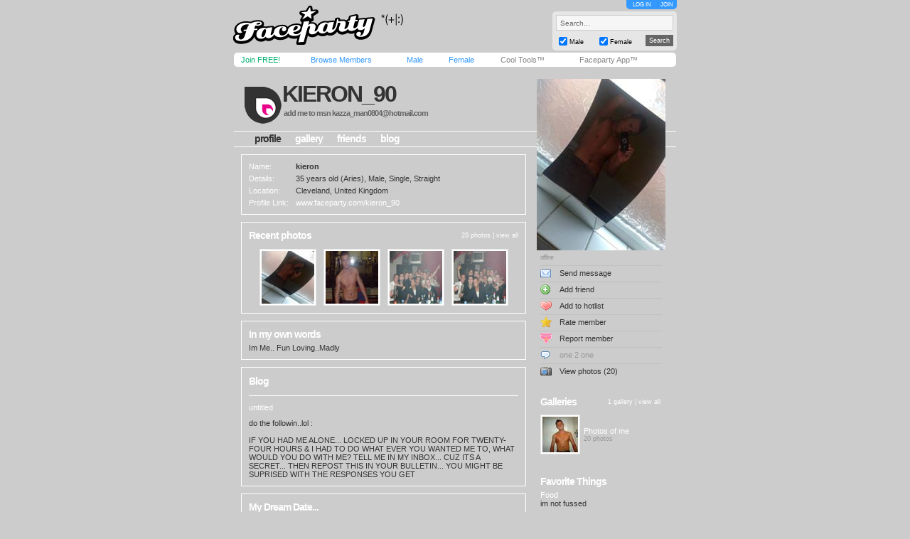

--- FILE ---
content_type: text/html; charset=utf-8
request_url: https://www.faceparty.com/kieron_90
body_size: 6020
content:
<!DOCTYPE html PUBLIC "-//W3C//DTD XHTML 1.0 Transitional//EN" "http://www.w3.org/TR/xhtml1/DTD/xhtml1-transitional.dtd"><html><head><title>Faceparty &gt; Men &gt; Straight &gt; KIERON_90</title><META HTTP-EQUIV="PRAGMA" CONTENT="NO-CACHE"><META NAME="ROBOTS" CONTENT="NOODP"><meta http-equiv="X-UA-Compatible" content="IE=edge" /><meta name="format-detection" content="telephone=no"><link href="/incs/zstyles.css?v=7.7" rel="stylesheet" type="text/css" /><script type="text/javascript" language="JavaScript" src="/incs/scripts.js"></script><script type="text/javascript" language="javascript"> var isOpen = 1; function displayBw(){if (isOpen != 1){BwOpen.style.display='block';Arrow.src= '/im/bw/tri_up.gif';isOpen = 1;bc(1);} else{BwOpen.style.display='none';Arrow.src= '/im/bw/tri_dw.gif';isOpen = 0;bc(0);}} function gBw(o){if(o==0){displayBw();}} function displayCS(){bwc.style.visibility='hidden';csc.style.visibility='visible';} function displayFO(){csc.style.visibility='hidden';bwc.style.visibility='visible';} </script><script type="text/javascript" language="JavaScript"> function clearsearch(obj){if(obj.value==" Search..."){obj.value=""}} </script><script type="text/javascript" language="JavaScript" src="/incs/js/jquery-1.9.1.min.js"></script><script type="text/javascript" language="JavaScript"> var $j = jQuery.noConflict(); </script><script type="text/javascript" language="JavaScript"> function fpOpen(url,wName,feat){window.open(url+'',wName,feat);} </script><script type="text/javascript" language="JavaScript" src="/incs/pra.js"></script><script type="text/javascript" language="JavaScript" src="/incs/js/m/hl.js"></script><link href="/incs/css/mi.css" rel="stylesheet" type="text/css" /><link href="/incs/thstyle2.css" rel="stylesheet" type="text/css" /><link href="/incs/css/tm/124a.css?v=4.4" rel="stylesheet" type="text/css" /><script language="JavaScript"><!-- 
if (document.all){self.status='Press CTRL + D to bookmark this page'} //--></script><script type="text/javascript"> (function (i, s, o, g, r, a, m) { i['GoogleAnalyticsObject'] = r; i[r] = i[r] || function () { (i[r].q = i[r].q || []).push(arguments) }, i[r].l = 1 * new Date(); a = s.createElement(o), m = s.getElementsByTagName(o)[0]; a.async = 1; a.src = g; m.parentNode.insertBefore(a, m) })(window, document, 'script', 'https://www.google-analytics.com/analytics.js', 'ga'); ga('create', 'UA-113275-1', {'storage': 'none'}); ga('send', 'pageview'); </script><link rel="apple-touch-icon" sizes="57x57" href="/im/apple-touch-icon-57x57.png"/><link rel="apple-touch-icon" sizes="72x72" href="/im/apple-touch-icon-72x72.png"/><link rel="apple-touch-icon" sizes="114x114" href="/im/apple-touch-icon-114x114.png"/><link rel="apple-touch-icon" sizes="144x144" href="/im/apple-touch-icon-144x144.png"/></head>
<body topmargin=0 leftmargin=0 bgcolor=#cacaca text=#000000 link=#3399FF vlink=#3399FF background=/im/thm_123.gif style="background-attachment:fixed;margin:0px;">
<div style="width:100%;"><center><table border=0 width=624 cellspacing=0 cellpadding=0><tr><td align=left height=65><a href="/"><img src="/im/fplo.png" width=240 height=55 border=0 alt="Faceparty - Biggest Party On Earth™"></a></td><td align=right><div id="headerlinks" style="height:13px;"><div id="hl-login" style="text-align:center;padding-right:0px;"><a href=/account/log_in.aspx>LOG IN</a></div><div id="hl-join"><a href=/account/join.aspx>JOIN</a></div></div><div id="hsearchbox"><form action="/browse/keyword.aspx" method="get"><input name="keywords" type="text" size="10" maxlength="49" style="box-sizing:border-box;width:165px; height:22px; font-family: arial; font-size: 10px; background-color:#f6f6f6; border:solid 1px #CCCCCC;color:#666666;margin-bottom:5px;" value=" Search..." onclick="clearsearch(this);return false;"><table width=165 cellpadding=0 cellspacing=0 border=0><tr><td width=15 align=left><input name="male" type="checkbox" value="1" style="width:12px;height:12px;margin-bottom:1px;" checked="checked"></td><td width=40 align=left valign=bottom><font face=arial size=1 style="font-size:9px;display:block;padding-bottom:2px;">Male</font></td><td width=15 align=left><input name="female" type="checkbox" value="1" style="width:12px;height:12px;margin-bottom:1px;" checked="checked"></td><td width=40 align=left valign=bottom><font face=arial size=1 style="font-size:9px;display:block;padding-bottom:2px;">Female</font></td><td>&nbsp;</td><td width=45 align=right><input type="submit" value="Search" class="hsbtn" /></td></tr></table></form></div></td></tr><tr><td colspan=3><img src=/im/shim.gif width=622 height=3></td></tr></table><div style="background: #fff;width: 602px;height:12px;padding:4px 10px;-webkit-border-radius: 5px;-moz-border-radius: 5px;-ms-border-radius: 5px;-o-border-radius: 5px;border-radius: 5px;z-index:3;position:relative;"><table width=612 cellpadding=0 cellspacing=0 border=0><tr><td width=80><font face=Arial size=1><span class=mybarg style="font-size:11px;"><a href=/account/join.aspx>Join FREE!</a></span></font></td><td width=110><font face=Arial size=1><span class=mybarb style="font-size:11px;"><a href=/browse/browse.aspx>Browse Members</a></span></font></td><td width=48><font face=Arial size=1><span class=mybarb style="font-size:11px;"><a href=/male/>Male</a></span></font></td><td width=60><font face=Arial size=1><span class=mybarb style="font-size:11px;"><a href=/female/>Female</a></span></font></td><td width=90><font face=Arial size=1><span class=mybar style="font-size:11px;"><a href=/shop/cool_tools.aspx>Cool Tools&#153;</a></span></font></td><td width=110><font face=Arial size=1><span class=mybar style="font-size:11px;"><a href="#" onClick="alert('New version coming soon!');return false;">Faceparty App&#153;</a></span></font></td></tr></table></div><div><img src=/im/shim.gif width=1 height=3></div>
<table width="622" cellpadding="0" cellspacing="0" border="0" align="center" class="headerbox"><tr><td width="5"><img src=/im/shim.gif width=5 height=1 /></td><td width="5"><img src=/im/shim.gif width=5 height=1 /></td><td width="401"><img src=/im/shim.gif width=1 height=5 /></td><td width="10"><img src=/im/shim.gif width=1 height=5 /></td><td width="191"><img src=/im/shim.gif width=1 height=5 /></td><td width="5"><img src=/im/shim.gif width=5 height=1 /></td><td width="5"><img src=/im/shim.gif width=5 height=1 /></td></tr><tr><td colspan="7"><img src=/im/shim.gif width=1 height=5 /></td></tr><tr><td colspan="7" height="100" valign="bottom" align=left><table width="622" height="70" cellpadding="0" cellspacing="0" border="0"><tr><td><img src=/im/shim.gif width=10 height=1 /></td><td valign="top"><table width="379" cellpadding="0" cellspacing="0" border="0"><tr><td align="left"><div style="position:relative;"><font face="arial" size="4" style="font-size:32px;letter-spacing:-2;color:#FFF;" class="prf_header_title"><b><a href="/kieron_90">kieron_90</a></b></font><BR><font face="arial" size="2" style="font-size:11px;display:block;width:400px;" class="prf_header_tagline"><b>add me to msn <a href="/cdn-cgi/l/email-protection" class="__cf_email__" data-cfemail="d9b2b8a3a3b886b4b8b7e9e1e9ed99b1b6adb4b8b0b5f7bab6b4">[email&#160;protected]</a></b></font></div></td></tr></table></td></tr></table><table width="622" cellpadding="0" cellspacing="0" border="0" class="headernav"><tr><td><img src=/im/shim.gif width=10 height=1 /></td><td><table cellpadding="0" cellspacing="0" border="0"><tr><td><img src=/im/shim.gif width=1 height=10 /></td><td class="headernav-active"><font face="arial" size="2" style="font-size:14px;color:#3399FF;" class="l124"><b><a href="/kieron_90">profile</a></b></font></td><td><img src=/im/shim.gif width=20 height=1 /></td><td><font face="arial" size="2" style="font-size:14px;color:#3399FF;" class="l124"><b><a href="/gallery/galleries.aspx?pid=4180409">gallery</a></b></font></td><td><img src=/im/shim.gif width=20 height=1 /></td><td><font face="arial" size="2" style="font-size:14px;color:#3399FF;" class="l124"><b><a href="/member/linked.aspx?pid=4180409">friends</a></b></font></td><td><img src=/im/shim.gif width=20 height=1 /></td><td><font face="arial" size="2" style="font-size:14px;color:#3399FF;" class="l124"><b><a href="/member/blog.aspx?pid=4180409">blog</a></b></font></td></tr></table></td></tr></table></td></tr></table><table width="622" cellpadding="0" cellspacing="0" border="0" align="center" class="prf_page"><tr><td colspan="2" height="100" valign="top"><img src=/im/shim.gif width=1 height=10 /></td><td rowspan="2" valign="top" align=left><table width="401" cellpadding="0" cellspacing="0" border="0"><tr><td><img src=/im/shim.gif width=1 height=10 /><table width=401 cellpadding=10 border=0 cellspacing=0 class="leftcol-contentbox"><tr><td><table border="0" cellpadding="0" cellspacing="0"><tr><td width="69"><font face="Arial" size="1" color="#999999" class="thd leftcol-txt-desc">Name:</font></td><td width="330"><font face="Arial" size="1" color="#333333" class="txt leftcol-txt-body"><b> kieron </b></font></td><td align=right></td></tr><tr><td colspan="3"><img src=/im/shim.gif width=1 height=5 /></td></tr><tr><td><font face="Arial" size="1" color="#999999" class="thd leftcol-txt-desc">Details:</font></td><td colspan="2"><font face="Arial" size="1" color="#333333" class="txt leftcol-txt-body"> 35 years old (Aries), Male, Single, Straight </font></td></tr><tr><td colspan="3"><img src=/im/shim.gif width=1 height=5 /></td></tr><tr><td valign=top><font face="Arial" size="1" color="#999999" class="thd leftcol-txt-desc">Location:</font></td><td colspan="2"><font face="Arial" size="1" color="#333333" class="txt leftcol-txt-body"> Cleveland, United Kingdom </font></td></tr><tr><td colspan="3"><img src=/im/shim.gif width=1 height=5 /></td></tr><tr><td><font face="Arial" size="1" color="#999999" class="thd leftcol-txt-desc-small">Profile Link:</font></td><td colspan="2"><font face="Arial" size="1" color="#333333" class="txt leftcol-txt-link"><span class="l124"><a href="/kieron_90">www.faceparty.com/kieron_90</a></span></font></td></tr></table></td></tr></table><img src=/im/shim.gif width=1 height=10 /><table width=401 cellpadding=10 border=0 cellspacing=0 class="leftcol-contentbox"><tr><td><table width="379" cellpadding="0" cellspacing="0" border="0"><tr><td><font face="arial" color="#333333" size="3" style="font-size:14px;" class="leftcol-txt-title"><b>Recent photos</b></font></td><td align="right"><font face="arial" color="#999999" size="2" style="font-size:9px;" class="l124 leftcol-txt-desc-small">20 photos | <span class="leftcol-txt-link"><a href="/gallery/galleries.aspx?pid=4180409">view all</a></span></font></td></tr><tr><td colspan="2"><img src=/im/shim.gif width=1 height=10 /></td></tr><tr><td colspan="2"><table border="0" width="379" cellspacing="0" cellpadding="0"><tr><td width="15"><img src=/im/shim.gif width=15 height=1 /></td><td width="80"><img src=/im/shim.gif width=80 height=1 /></td><td width="10"><img src=/im/shim.gif width=10 height=1 /></td><td width="80"><img src=/im/shim.gif width=80 height=1 /></td><td width="10"><img src=/im/shim.gif width=10 height=1 /></td><td width="80"><img src=/im/shim.gif width=80 height=1 /></td><td width="10"><img src=/im/shim.gif width=10 height=1 /></td><td width="80"><img src=/im/shim.gif width=80 height=1 /></td><td width="10"><img src=/im/shim.gif width=14 height=1 /></td></tr><tr><td>&nbsp;</td><td><table width=80 height=80 cellspacing=1 cellpadding=2 border=0 bgcolor=#e5e5e5><tr><td bgcolor=#FFFFFF align=center><a href="/gallery/view.aspx?pid=4180409&gid=0&iid=33917250"><img border="0" width="74" height="74" src="//images.faceparty.com/pb/tn/2322/kieron_90_33917250.jpg" alt="" /></a></td></tr></table></td><td>&nbsp;</td><td><table width=80 height=80 cellspacing=1 cellpadding=2 border=0 bgcolor=#e5e5e5><tr><td bgcolor=#FFFFFF align=center><a href="/gallery/view.aspx?pid=4180409&gid=0&iid=33119294"><img border="0" width="74" height="74" src="//images.faceparty.com/pb/tn/2236/kieron_90_33119294.jpg" alt="" /></a></td></tr></table></td><td>&nbsp;</td><td><table width=80 height=80 cellspacing=1 cellpadding=2 border=0 bgcolor=#e5e5e5><tr><td bgcolor=#FFFFFF align=center><a href="/gallery/view.aspx?pid=4180409&gid=0&iid=33119292"><img border="0" width="74" height="74" src="//images.faceparty.com/pb/tn/2236/kieron_90_33119292.jpg" alt="" /></a></td></tr></table></td><td>&nbsp;</td><td><table width=80 height=80 cellspacing=1 cellpadding=2 border=0 bgcolor=#e5e5e5><tr><td bgcolor=#FFFFFF align=center><a href="/gallery/view.aspx?pid=4180409&gid=0&iid=33119291"><img border="0" width="74" height="74" src="//images.faceparty.com/pb/tn/2236/kieron_90_33119291.jpg" alt="" /></a></td></tr></table></td><td>&nbsp;</td></tr></table></td></tr></table></td></tr></table><img src=/im/shim.gif width=1 height=10 /><table width=401 cellpadding=10 border=0 cellspacing=0 class="leftcol-contentbox"><tr><td><font face="arial" color="#333333" size="3" style="font-size:14px;" class="leftcol-txt-title"><b>In my own words</b></font><BR><img src=/im/shim.gif width=1 height=5 /><BR><font face="arial" color="#333333" size="2" style="font-size:11px;" class="leftcol-txt-body">Im Me.. Fun Loving..Madly</font></td></tr></table><img src=/im/shim.gif width=1 height=10 /><table width=401 cellpadding=10 border=0 cellspacing=0 class="leftcol-contentbox"><tr><td><table width="379" cellpadding="0" cellspacing="0" border="0"><tr><td><font face="arial" color="#333333" size="3" style="font-size:14px;" class="leftcol-txt-title"><b>Blog</b></font></td><td align="right"> &nbsp; </td></tr><tr><td colspan="2"><img src=/im/shim.gif width=1 height=10 /></td></tr><tr><td colspan="2" class="leftcol-line"><img src=/im/shim.gif width=1 height=1 /></td></tr><tr><td colspan="2"><img src=/im/shim.gif width=1 height=10 /></td></tr><tr><td colspan="2"><font face="arial" color="#3399FF" size="2" style="font-size:11px;" class="leftcol-txt-desc">untitled</font><BR></td></tr><tr><td colspan="2"><img src=/im/shim.gif width=1 height=10 /></td></tr><tr><td colspan="2"><font face="arial" color="#333333" size="2" style="font-size:11px;" class="leftcol-txt-body">do the followin..lol :<br><br>IF YOU HAD ME ALONE... LOCKED UP IN YOUR ROOM FOR TWENTY-FOUR HOURS &amp; I HAD TO DO WHAT EVER YOU WANTED ME TO, WHAT WOULD YOU DO WITH ME? TELL ME IN MY INBOX... CUZ ITS A SECRET... THEN REPOST THIS IN YOUR BULLETIN... YOU MIGHT BE SUPRISED WITH THE RESPONSES YOU GET</font></td></tr></table></td></tr></table><img src=/im/shim.gif width=1 height=10 /><table width=401 cellpadding=10 border=0 cellspacing=0 class="leftcol-contentbox"><tr><td><font face="arial" color="#333333" size="3" style="font-size:14px;" class="leftcol-txt-title"><b>My Dream Date...</b></font><BR><img src=/im/shim.gif width=1 height=5 /><BR><font face="arial" color="#333333" size="2" style="font-size:11px;" class="leftcol-txt-body">my gorgeous fantasy girls </td></tr></table><img src=/im/shim.gif width=1 height=10 /><table width=401 cellpadding=10 border=0 cellspacing=0 class="leftcol-contentbox"><tr><td><table width="379" cellpadding="0" cellspacing="0" border="0"><tr><td><font face="arial" color="#333333" size="3" style="font-size:14px;" class="leftcol-txt-title"><b>Friends</b></font></td><td align="right"><font face="arial" color="#999999" size="2" style="font-size:9px;" class="l124 leftcol-txt-desc-small">37 friends | <span class="leftcol-txt-link"><a href="/member/linked.aspx?pid=4180409">view all</a></span></font></td></tr><tr><td colspan="2"><img src=/im/shim.gif width=1 height=10 /></td></tr></table><table border="0" width="379" cellspacing="0" cellpadding="0"><tr><td width="15"><img src=/im/shim.gif width=15 height=1 /></td><td width="80"><img src=/im/shim.gif width=80 height=1 /></td><td width="10"><img src=/im/shim.gif width=10 height=1 /></td><td width="80"><img src=/im/shim.gif width=80 height=1 /></td><td width="10"><img src=/im/shim.gif width=10 height=1 /></td><td width="80"><img src=/im/shim.gif width=80 height=1 /></td><td width="10"><img src=/im/shim.gif width=10 height=1 /></td><td width="80"><img src=/im/shim.gif width=80 height=1 /></td><td width="10"><img src=/im/shim.gif width=14 height=1 /></td></tr><tr><td width=15><img src=/im/shim.gif width=15 height=1 /></td><td width="80" height="80" align="center" valign="top"><table width="80" height="80" cellspacing="1" cellpadding="2" border="0" bgcolor="#e5e5e5"><tr><td bgcolor="#FFFFFF" align="center"><a href=/amsexy06><img border="0" width="74" height="74" src="//images.faceparty.com/pb/tn/2344/amsexy06_34015849.jpg" /></a></td></tr></table><font face=Arial size=1 style="font-size:9px;"><span class="bl leftcol-txt-link"><a href=/amsexy06>amsexy06</a></span></font></td><td width=10><img src=/im/shim.gif width=10 height=1 /></td><td width="80" height="80" align="center" valign="top"><table width="80" height="80" cellspacing="1" cellpadding="2" border="0" bgcolor="#e5e5e5"><tr><td bgcolor="#FFFFFF" align="center"><a href=/lisamatthews><img border="0" width="74" height="74" src="//images.faceparty.com/pb/tn/3490/lisamatthews_35790643.jpg" /></a></td></tr></table><font face=Arial size=1 style="font-size:9px;"><span class="bl leftcol-txt-link"><a href=/lisamatthews>lisamatthews</a></span></font></td><td width=10><img src=/im/shim.gif width=10 height=1 /></td><td width="80" height="80" align="center" valign="top"><table width="80" height="80" cellspacing="1" cellpadding="2" border="0" bgcolor="#e5e5e5"><tr><td bgcolor="#FFFFFF" align="center"><a href=/xxfitbabexx><img border="0" width="74" height="74" src="//images.faceparty.com/pb/tn/3359/xxfitbabexx_35733668.jpg" /></a></td></tr></table><font face=Arial size=1 style="font-size:9px;"><span class="bl leftcol-txt-link"><a href=/xxfitbabexx>xxfitbabexx</a></span></font></td><td width=10><img src=/im/shim.gif width=10 height=1 /></td><td width="80" height="80" align="center" valign="top"><table width="80" height="80" cellspacing="1" cellpadding="2" border="0" bgcolor="#e5e5e5"><tr><td bgcolor="#FFFFFF" align="center"><a href=/x_cer_x><img border="0" width="74" height="74" src="/im/pi_nat.gif" /></a></td></tr></table><font face=Arial size=1 style="font-size:9px;"><span class="bl leftcol-txt-link"><a href=/x_cer_x>x_cer_x</a></span></font></td><td width=10><img src=/im/shim.gif width=10 height=1 /></td></tr><tr height=10><td colspan=9 height=10><img src=/im/shim.gif width=1 height=10 /></td></tr><tr><td width=15><img src=/im/shim.gif width=15 height=1 /></td><td width="80" height="80" align="center" valign="top"><table width="80" height="80" cellspacing="1" cellpadding="2" border="0" bgcolor="#e5e5e5"><tr><td bgcolor="#FFFFFF" align="center"><a href=/remisimpson><img border="0" width="74" height="74" src="/im/pi_nat.gif" /></a></td></tr></table><font face=Arial size=1 style="font-size:9px;"><span class="bl leftcol-txt-link"><a href=/remisimpson>remisimpson</a></span></font></td><td width=10><img src=/im/shim.gif width=10 height=1 /></td><td width="80" height="80" align="center" valign="top"><table width="80" height="80" cellspacing="1" cellpadding="2" border="0" bgcolor="#e5e5e5"><tr><td bgcolor="#FFFFFF" align="center"><a href=/playgirl_colleen><img border="0" width="74" height="74" src="//images.faceparty.com/pb/tn/3098/playgirl_colleen_35568490.jpg" /></a></td></tr></table><font face=Arial size=1 style="font-size:9px;"><span class="bl leftcol-txt-link"><a href=/playgirl_colleen>playgirl_colleen</a></span></font></td><td width=10><img src=/im/shim.gif width=10 height=1 /></td><td width="80" height="80" align="center" valign="top"><table width="80" height="80" cellspacing="1" cellpadding="2" border="0" bgcolor="#e5e5e5"><tr><td bgcolor="#FFFFFF" align="center"><a href=/xfranchx><img border="0" width="74" height="74" src="//images.faceparty.com/pb/tn/2160/xfranchx_31796819.jpg" /></a></td></tr></table><font face=Arial size=1 style="font-size:9px;"><span class="bl leftcol-txt-link"><a href=/xfranchx>xfranchx</a></span></font></td><td width=10><img src=/im/shim.gif width=10 height=1 /></td><td width="80" height="80" align="center" valign="top"><table width="80" height="80" cellspacing="1" cellpadding="2" border="0" bgcolor="#e5e5e5"><tr><td bgcolor="#FFFFFF" align="center"><a href=/jlo_7><img border="0" width="74" height="74" src="//images.faceparty.com/pb/tn/2727/jlo_7_35124025.jpg" /></a></td></tr></table><font face=Arial size=1 style="font-size:9px;"><span class="bl leftcol-txt-link"><a href=/jlo_7>jlo_7</a></span></font></td><td width=10><img src=/im/shim.gif width=10 height=1 /></td></tr><tr height=10><td colspan=9 height=10><img src=/im/shim.gif width=1 height=10 /></td></tr><tr><td width=15><img src=/im/shim.gif width=15 height=1 /></td><td width="80" height="80" align="center" valign="top"><table width="80" height="80" cellspacing="1" cellpadding="2" border="0" bgcolor="#e5e5e5"><tr><td bgcolor="#FFFFFF" align="center"><a href=/weekends><img border="0" width="74" height="74" src="//images.faceparty.com/pb/tn/2203/weekends_32513219.jpg" /></a></td></tr></table><font face=Arial size=1 style="font-size:9px;"><span class="bl leftcol-txt-link"><a href=/weekends>weekends</a></span></font></td><td width=10><img src=/im/shim.gif width=10 height=1 /></td><td width="80" height="80" align="center" valign="top"><table width="80" height="80" cellspacing="1" cellpadding="2" border="0" bgcolor="#e5e5e5"><tr><td bgcolor="#FFFFFF" align="center"><a href=/kaitlyn06><img border="0" width="74" height="74" src="//images.faceparty.com/pb/tn/2031/kaitlyn06_29528873.jpg" /></a></td></tr></table><font face=Arial size=1 style="font-size:9px;"><span class="bl leftcol-txt-link"><a href=/kaitlyn06>kaitlyn06</a></span></font></td><td width=10><img src=/im/shim.gif width=10 height=1 /></td><td width="80" height="80" align="center" valign="top"><table width="80" height="80" cellspacing="1" cellpadding="2" border="0" bgcolor="#e5e5e5"><tr><td bgcolor="#FFFFFF" align="center"><a href=/trippaxox><img border="0" width="74" height="74" src="//images.faceparty.com/pb/tn/2441/trippaxox_34421122.jpg" /></a></td></tr></table><font face=Arial size=1 style="font-size:9px;"><span class="bl leftcol-txt-link"><a href=/trippaxox>trippaxox</a></span></font></td><td width=10><img src=/im/shim.gif width=10 height=1 /></td><td width="80" height="80" align="center" valign="top"><table width="80" height="80" cellspacing="1" cellpadding="2" border="0" bgcolor="#e5e5e5"><tr><td bgcolor="#FFFFFF" align="center"><a href=/cuddlevicky><img border="0" width="74" height="74" src="//images.faceparty.com/pb/tn/2416/cuddlevicky_34326790.jpg" /></a></td></tr></table><font face=Arial size=1 style="font-size:9px;"><span class="bl leftcol-txt-link"><a href=/cuddlevicky>cuddlevicky</a></span></font></td><td width=10><img src=/im/shim.gif width=10 height=1 /></td></tr></table></td></tr></table><img src=/im/shim.gif width=1 height=10 /><table width=401 cellpadding=10 border=0 cellspacing=0 class="leftcol-contentbox"><tr><td><table width="379" cellpadding="0" cellspacing="0" border="0"><tr><td><font face="arial" color="#333333" size="3" style="font-size:14px;" class="leftcol-txt-title"><b>Comments</b></font></td><td align="right"><font face="arial" color="#999999" size="2" style="font-size:9px;" class="l124 leftcol-txt-desc-small"> 10 of 136 | <span class=leftcol-txt-link><a href=/account/log_in.aspx>post a comment</a> | <a href=/member/DisplayComments.aspx?pid=4180409>view all</a></span></font></td></tr><tr><td colspan="2"><img src=/im/shim.gif width=1 height=10 /></td></tr><tr><td colspan="2" class="leftcol-line"><img src=/im/shim.gif width=1 height=1 /></td></tr><tr><td colspan="2"><img src=/im/shim.gif width=1 height=10 /></td></tr><tr><td colspan="2"><table width="379" cellpadding="0" cellspacing="0" border="0"><tr><td width="56" rowspan="7" valign="top"><table width="56" cellpadding="2" cellspacing="1" border="0" bgcolor="#e5e5e5"><tr><td bgcolor="#FFFFFF" align="center"><a href=/glotroll><img border="0" width="50" height="50" src="//images.faceparty.com/pb/tn/2903/glotroll_35378689.jpg" /></a></td></tr></table></td><td width="10" rowspan="7"><img src=/im/shim.gif width=10 height=1 /></td><td><font face="arial" color="#999999" size="2" style="font-size:11px;" class="l124 leftcol-txt-link"><a href=/glotroll>glotroll</a><span class="leftcol-txt-desc"> wrote...</span></font></td><td align="right"><font face="arial" color="#999999" size="2" style="font-size:9px;" class="leftcol-txt-desc-small"> &nbsp; </font></td></tr><tr><td colspan="2"><img src=/im/shim.gif width=1 height=5 /></td></tr><tr><td colspan="2"><font face="arial" color="#333333" size="2" style="font-size:11px;" class="leftcol-txt-body">lukin very sexcc..u okaii babes? xxx</td></tr><tr><td colspan="2"><img src=/im/shim.gif width=1 height=5 /></td></tr><tr><td colspan="2" class="leftcol-line"><img src=/im/shim.gif width=313 height=1 /></td></tr><tr><td colspan="2"><img src=/im/shim.gif width=1 height=5 /></td></tr><tr><td colspan="2" align="right"><font face="arial" color="#333333" size="2" style="font-size:9px;" class="l124 leftcol-txt-link"><a href=/account/log_in.aspx>send message</a></font></td></tr></table></td></tr><tr><td colspan="2"><img src=/im/shim.gif width=1 height=10 /></td></tr><tr><td colspan="2" class="leftcol-line"><img src=/im/shim.gif width=1 height=1 /></td></tr><tr><td colspan="2"><img src=/im/shim.gif width=1 height=10 /></td></tr><tr><td colspan="2"><table width="379" cellpadding="0" cellspacing="0" border="0"><tr><td width="56" rowspan="7" valign="top"><table width="56" cellpadding="2" cellspacing="1" border="0" bgcolor="#e5e5e5"><tr><td bgcolor="#FFFFFF" align="center"><a href=/amazinghigh><img border="0" width="50" height="50" src="/im/pi_nam.gif" /></a></td></tr></table></td><td width="10" rowspan="7"><img src=/im/shim.gif width=10 height=1 /></td><td><font face="arial" color="#999999" size="2" style="font-size:11px;" class="l124 leftcol-txt-link"><a href=/amazinghigh>amazinghigh</a><span class="leftcol-txt-desc"> wrote...</span></font></td><td align="right"><font face="arial" color="#999999" size="2" style="font-size:9px;" class="leftcol-txt-desc-small"> &nbsp; </font></td></tr><tr><td colspan="2"><img src=/im/shim.gif width=1 height=5 /></td></tr><tr><td colspan="2"><font face="arial" color="#333333" size="2" style="font-size:11px;" class="leftcol-txt-body">yo buddy boy xx im abi</td></tr><tr><td colspan="2"><img src=/im/shim.gif width=1 height=5 /></td></tr><tr><td colspan="2" class="leftcol-line"><img src=/im/shim.gif width=313 height=1 /></td></tr><tr><td colspan="2"><img src=/im/shim.gif width=1 height=5 /></td></tr><tr><td colspan="2" align="right"><font face="arial" color="#333333" size="2" style="font-size:9px;" class="l124 leftcol-txt-link"><a href=/account/log_in.aspx>send message</a></font></td></tr></table></td></tr><tr><td colspan="2"><img src=/im/shim.gif width=1 height=10 /></td></tr><tr><td colspan="2" class="leftcol-line"><img src=/im/shim.gif width=1 height=1 /></td></tr><tr><td colspan="2"><img src=/im/shim.gif width=1 height=10 /></td></tr><tr><td colspan="2"><table width="379" cellpadding="0" cellspacing="0" border="0"><tr><td width="56" rowspan="7" valign="top"><table width="56" cellpadding="2" cellspacing="1" border="0" bgcolor="#e5e5e5"><tr><td bgcolor="#FFFFFF" align="center"><a href=/dirtygurlamber><img border="0" width="50" height="50" src="//images.faceparty.com/pb/tn/2351/dirtygurlamber_34050965.jpg" /></a></td></tr></table></td><td width="10" rowspan="7"><img src=/im/shim.gif width=10 height=1 /></td><td><font face="arial" color="#999999" size="2" style="font-size:11px;" class="l124 leftcol-txt-link"><a href=/dirtygurlamber>dirtygurlamber</a><span class="leftcol-txt-desc"> wrote...</span></font></td><td align="right"><font face="arial" color="#999999" size="2" style="font-size:9px;" class="leftcol-txt-desc-small"> &nbsp; </font></td></tr><tr><td colspan="2"><img src=/im/shim.gif width=1 height=5 /></td></tr><tr><td colspan="2"><font face="arial" color="#333333" size="2" style="font-size:11px;" class="leftcol-txt-body">sure... <a href="/cdn-cgi/l/email-protection" class="__cf_email__" data-cfemail="e3819681818f9a848a918f8a808a8c9690a38b8c978e828a8fcd808c8e">[email&#160;protected]</a></td></tr><tr><td colspan="2"><img src=/im/shim.gif width=1 height=5 /></td></tr><tr><td colspan="2" class="leftcol-line"><img src=/im/shim.gif width=313 height=1 /></td></tr><tr><td colspan="2"><img src=/im/shim.gif width=1 height=5 /></td></tr><tr><td colspan="2" align="right"><font face="arial" color="#333333" size="2" style="font-size:9px;" class="l124 leftcol-txt-link"><a href=/account/log_in.aspx>send message</a></font></td></tr></table></td></tr><tr><td colspan="2"><img src=/im/shim.gif width=1 height=10 /></td></tr><tr><td colspan="2" class="leftcol-line"><img src=/im/shim.gif width=1 height=1 /></td></tr><tr><td colspan="2"><img src=/im/shim.gif width=1 height=10 /></td></tr><tr><td colspan="2"><table width="379" cellpadding="0" cellspacing="0" border="0"><tr><td width="56" rowspan="7" valign="top"><table width="56" cellpadding="2" cellspacing="1" border="0" bgcolor="#e5e5e5"><tr><td bgcolor="#FFFFFF" align="center"><a href=/mizz-bailey><img border="0" width="50" height="50" src="//images.faceparty.com/pb/tn/2289/mizz-bailey_33747226.jpg" /></a></td></tr></table></td><td width="10" rowspan="7"><img src=/im/shim.gif width=10 height=1 /></td><td><font face="arial" color="#999999" size="2" style="font-size:11px;" class="l124 leftcol-txt-link"><a href=/mizz-bailey>mizz-bailey</a><span class="leftcol-txt-desc"> wrote...</span></font></td><td align="right"><font face="arial" color="#999999" size="2" style="font-size:9px;" class="leftcol-txt-desc-small"> &nbsp; </font></td></tr><tr><td colspan="2"><img src=/im/shim.gif width=1 height=5 /></td></tr><tr><td colspan="2"><font face="arial" color="#333333" size="2" style="font-size:11px;" class="leftcol-txt-body">Sorry babe yes im fine thanks lv u?<br>not much just chillin u?<br>x</td></tr><tr><td colspan="2"><img src=/im/shim.gif width=1 height=5 /></td></tr><tr><td colspan="2" class="leftcol-line"><img src=/im/shim.gif width=313 height=1 /></td></tr><tr><td colspan="2"><img src=/im/shim.gif width=1 height=5 /></td></tr><tr><td colspan="2" align="right"><font face="arial" color="#333333" size="2" style="font-size:9px;" class="l124 leftcol-txt-link"><a href=/account/log_in.aspx>send message</a></font></td></tr></table></td></tr><tr><td colspan="2"><img src=/im/shim.gif width=1 height=10 /></td></tr><tr><td colspan="2" class="leftcol-line"><img src=/im/shim.gif width=1 height=1 /></td></tr><tr><td colspan="2"><img src=/im/shim.gif width=1 height=10 /></td></tr><tr><td colspan="2"><table width="379" cellpadding="0" cellspacing="0" border="0"><tr><td width="56" rowspan="7" valign="top"><table width="56" cellpadding="2" cellspacing="1" border="0" bgcolor="#e5e5e5"><tr><td bgcolor="#FFFFFF" align="center"><a href=/stacieoxo><img border="0" width="50" height="50" src="//images.faceparty.com/pb/tn/2502/stacieoxo_34607624.jpg" /></a></td></tr></table></td><td width="10" rowspan="7"><img src=/im/shim.gif width=10 height=1 /></td><td><font face="arial" color="#999999" size="2" style="font-size:11px;" class="l124 leftcol-txt-link"><a href=/stacieoxo>stacieoxo</a><span class="leftcol-txt-desc"> wrote...</span></font></td><td align="right"><font face="arial" color="#999999" size="2" style="font-size:9px;" class="leftcol-txt-desc-small"> &nbsp; </font></td></tr><tr><td colspan="2"><img src=/im/shim.gif width=1 height=5 /></td></tr><tr><td colspan="2"><font face="arial" color="#333333" size="2" style="font-size:11px;" class="leftcol-txt-body">Might be your Lucky day like Yeahh (; .<br><a href="/cdn-cgi/l/email-protection" class="__cf_email__" data-cfemail="2e5d5a4f4d474b1e1e196e46415a434f4742004d41005b45">[email&#160;protected]</a></td></tr><tr><td colspan="2"><img src=/im/shim.gif width=1 height=5 /></td></tr><tr><td colspan="2" class="leftcol-line"><img src=/im/shim.gif width=313 height=1 /></td></tr><tr><td colspan="2"><img src=/im/shim.gif width=1 height=5 /></td></tr><tr><td colspan="2" align="right"><font face="arial" color="#333333" size="2" style="font-size:9px;" class="l124 leftcol-txt-link"><a href=/account/log_in.aspx>send message</a></font></td></tr></table></td></tr><tr><td colspan="2"><img src=/im/shim.gif width=1 height=10 /></td></tr><tr><td colspan="2" class="leftcol-line"><img src=/im/shim.gif width=1 height=1 /></td></tr><tr><td colspan="2"><img src=/im/shim.gif width=1 height=10 /></td></tr><tr><td colspan="2"><table width="379" cellpadding="0" cellspacing="0" border="0"><tr><td width="56" rowspan="7" valign="top"><table width="56" cellpadding="2" cellspacing="1" border="0" bgcolor="#e5e5e5"><tr><td bgcolor="#FFFFFF" align="center"><a href=/abi__x><img border="0" width="50" height="50" src="//images.faceparty.com/pb/tn/2335/abi__x_33974757.jpg" /></a></td></tr></table></td><td width="10" rowspan="7"><img src=/im/shim.gif width=10 height=1 /></td><td><font face="arial" color="#999999" size="2" style="font-size:11px;" class="l124 leftcol-txt-link"><a href=/abi__x>abi__x</a><span class="leftcol-txt-desc"> wrote...</span></font></td><td align="right"><font face="arial" color="#999999" size="2" style="font-size:9px;" class="leftcol-txt-desc-small"> &nbsp; </font></td></tr><tr><td colspan="2"><img src=/im/shim.gif width=1 height=5 /></td></tr><tr><td colspan="2"><font face="arial" color="#333333" size="2" style="font-size:11px;" class="leftcol-txt-body">Nice pics (: x</td></tr><tr><td colspan="2"><img src=/im/shim.gif width=1 height=5 /></td></tr><tr><td colspan="2" class="leftcol-line"><img src=/im/shim.gif width=313 height=1 /></td></tr><tr><td colspan="2"><img src=/im/shim.gif width=1 height=5 /></td></tr><tr><td colspan="2" align="right"><font face="arial" color="#333333" size="2" style="font-size:9px;" class="l124 leftcol-txt-link"><a href=/account/log_in.aspx>send message</a></font></td></tr></table></td></tr><tr><td colspan="2"><img src=/im/shim.gif width=1 height=10 /></td></tr><tr><td colspan="2" class="leftcol-line"><img src=/im/shim.gif width=1 height=1 /></td></tr><tr><td colspan="2"><img src=/im/shim.gif width=1 height=10 /></td></tr><tr><td colspan="2"><table width="379" cellpadding="0" cellspacing="0" border="0"><tr><td width="56" rowspan="7" valign="top"><table width="56" cellpadding="2" cellspacing="1" border="0" bgcolor="#e5e5e5"><tr><td bgcolor="#FFFFFF" align="center"><a href=/london_bird69><img border="0" width="50" height="50" src="//images.faceparty.com/pb/tn/2182/london_bird69_32162140.jpg" /></a></td></tr></table></td><td width="10" rowspan="7"><img src=/im/shim.gif width=10 height=1 /></td><td><font face="arial" color="#999999" size="2" style="font-size:11px;" class="l124 leftcol-txt-link"><a href=/london_bird69>london_bird69</a><span class="leftcol-txt-desc"> wrote...</span></font></td><td align="right"><font face="arial" color="#999999" size="2" style="font-size:9px;" class="leftcol-txt-desc-small"> &nbsp; </font></td></tr><tr><td colspan="2"><img src=/im/shim.gif width=1 height=5 /></td></tr><tr><td colspan="2"><font face="arial" color="#333333" size="2" style="font-size:11px;" class="leftcol-txt-body">of course...i like to keep my options open :p</td></tr><tr><td colspan="2"><img src=/im/shim.gif width=1 height=5 /></td></tr><tr><td colspan="2" class="leftcol-line"><img src=/im/shim.gif width=313 height=1 /></td></tr><tr><td colspan="2"><img src=/im/shim.gif width=1 height=5 /></td></tr><tr><td colspan="2" align="right"><font face="arial" color="#333333" size="2" style="font-size:9px;" class="l124 leftcol-txt-link"><a href=/account/log_in.aspx>send message</a></font></td></tr></table></td></tr><tr><td colspan="2"><img src=/im/shim.gif width=1 height=10 /></td></tr><tr><td colspan="2" class="leftcol-line"><img src=/im/shim.gif width=1 height=1 /></td></tr><tr><td colspan="2"><img src=/im/shim.gif width=1 height=10 /></td></tr><tr><td colspan="2"><table width="379" cellpadding="0" cellspacing="0" border="0"><tr><td width="56" rowspan="7" valign="top"><table width="56" cellpadding="2" cellspacing="1" border="0" bgcolor="#e5e5e5"><tr><td bgcolor="#FFFFFF" align="center"><a href=/xxfitbabexx><img border="0" width="50" height="50" src="//images.faceparty.com/pb/tn/3359/xxfitbabexx_35733668.jpg" /></a></td></tr></table></td><td width="10" rowspan="7"><img src=/im/shim.gif width=10 height=1 /></td><td><font face="arial" color="#999999" size="2" style="font-size:11px;" class="l124 leftcol-txt-link"><a href=/xxfitbabexx>xxfitbabexx</a><span class="leftcol-txt-desc"> wrote...</span></font></td><td align="right"><font face="arial" color="#999999" size="2" style="font-size:9px;" class="leftcol-txt-desc-small"> &nbsp; </font></td></tr><tr><td colspan="2"><img src=/im/shim.gif width=1 height=5 /></td></tr><tr><td colspan="2"><font face="arial" color="#333333" size="2" style="font-size:11px;" class="leftcol-txt-body">ye lots n lots i picnhed ur msn addy too nawty me</td></tr><tr><td colspan="2"><img src=/im/shim.gif width=1 height=5 /></td></tr><tr><td colspan="2" class="leftcol-line"><img src=/im/shim.gif width=313 height=1 /></td></tr><tr><td colspan="2"><img src=/im/shim.gif width=1 height=5 /></td></tr><tr><td colspan="2" align="right"><font face="arial" color="#333333" size="2" style="font-size:9px;" class="l124 leftcol-txt-link"><a href=/account/log_in.aspx>send message</a></font></td></tr></table></td></tr><tr><td colspan="2"><img src=/im/shim.gif width=1 height=10 /></td></tr><tr><td colspan="2" class="leftcol-line"><img src=/im/shim.gif width=1 height=1 /></td></tr><tr><td colspan="2"><img src=/im/shim.gif width=1 height=10 /></td></tr><tr><td colspan="2"><table width="379" cellpadding="0" cellspacing="0" border="0"><tr><td width="56" rowspan="7" valign="top"><table width="56" cellpadding="2" cellspacing="1" border="0" bgcolor="#e5e5e5"><tr><td bgcolor="#FFFFFF" align="center"><a href=/pinkmad2004><img border="0" width="50" height="50" src="/im/pi_nam.gif" /></a></td></tr></table></td><td width="10" rowspan="7"><img src=/im/shim.gif width=10 height=1 /></td><td><font face="arial" color="#999999" size="2" style="font-size:11px;" class="l124 leftcol-txt-link"><a href=/pinkmad2004>pinkmad2004</a><span class="leftcol-txt-desc"> wrote...</span></font></td><td align="right"><font face="arial" color="#999999" size="2" style="font-size:9px;" class="leftcol-txt-desc-small"> &nbsp; </font></td></tr><tr><td colspan="2"><img src=/im/shim.gif width=1 height=5 /></td></tr><tr><td colspan="2"><font face="arial" color="#333333" size="2" style="font-size:11px;" class="leftcol-txt-body">iyaaaa, arr thankioo :D<br>i don&#39;t have msn to be honest, kind of annoying!<br>where bout you live?<br>xx</td></tr><tr><td colspan="2"><img src=/im/shim.gif width=1 height=5 /></td></tr><tr><td colspan="2" class="leftcol-line"><img src=/im/shim.gif width=313 height=1 /></td></tr><tr><td colspan="2"><img src=/im/shim.gif width=1 height=5 /></td></tr><tr><td colspan="2" align="right"><font face="arial" color="#333333" size="2" style="font-size:9px;" class="l124 leftcol-txt-link"><a href=/account/log_in.aspx>send message</a></font></td></tr></table></td></tr><tr><td colspan="2"><img src=/im/shim.gif width=1 height=10 /></td></tr><tr><td colspan="2" class="leftcol-line"><img src=/im/shim.gif width=1 height=1 /></td></tr><tr><td colspan="2"><img src=/im/shim.gif width=1 height=10 /></td></tr><tr><td colspan="2"><table width="379" cellpadding="0" cellspacing="0" border="0"><tr><td width="56" rowspan="7" valign="top"><table width="56" cellpadding="2" cellspacing="1" border="0" bgcolor="#e5e5e5"><tr><td bgcolor="#FFFFFF" align="center"><a href=/x_cer_x><img border="0" width="50" height="50" src="/im/pi_nam.gif" /></a></td></tr></table></td><td width="10" rowspan="7"><img src=/im/shim.gif width=10 height=1 /></td><td><font face="arial" color="#999999" size="2" style="font-size:11px;" class="l124 leftcol-txt-link"><a href=/x_cer_x>x_cer_x</a><span class="leftcol-txt-desc"> wrote...</span></font></td><td align="right"><font face="arial" color="#999999" size="2" style="font-size:9px;" class="leftcol-txt-desc-small"> &nbsp; </font></td></tr><tr><td colspan="2"><img src=/im/shim.gif width=1 height=5 /></td></tr><tr><td colspan="2"><font face="arial" color="#333333" size="2" style="font-size:11px;" class="leftcol-txt-body">Ello Mr xX</td></tr><tr><td colspan="2"><img src=/im/shim.gif width=1 height=5 /></td></tr><tr><td colspan="2" class="leftcol-line"><img src=/im/shim.gif width=313 height=1 /></td></tr><tr><td colspan="2"><img src=/im/shim.gif width=1 height=5 /></td></tr><tr><td colspan="2" align="right"><font face="arial" color="#333333" size="2" style="font-size:9px;" class="l124 leftcol-txt-link"><a href=/account/log_in.aspx>send message</a></font></td></tr></table></td></tr></table></td></tr></table><img src=/im/shim.gif width=1 height=10 /></td></tr></table></td><td height="100" valign="top"><img src=/im/shim.gif width=10 height=1 /></td><td valign="top" align=left><div style="position:relative;top:-100px;"><table width=191 cellpadding=4 border=0 cellspacing=0 class="rightcol-contentbox profile-image-box"><tr><td align="center"><a href=/gallery/view.aspx?pid=4180409&iid=33917250><img width=181 src=http://images.faceparty.com/pi/2322/kieron_90_33917250.jpg height=241 border=0 /></a><table width="171" cellpadding="0" cellspacing="0" border="0"><tr><td colspan="2" height="5"><img src=/im/shim.gif width=10 height=5 /></td></tr><tr><td align=left colspan="2"><font face="arial" color="#999999" size="2" style="font-size:9px;"><span class="txt-offline">offline</span></font></td></tr><tr><td align=left colspan="2" height="5"><img src=/im/shim.gif width=10 height=5 /></td></tr><tr><td colspan="2" class="rightcol-line" height="1"><img src=/im/shim.gif width=10 height=1 /></td></tr><tr><td align=left height="21" class="rightcol-nav"><a href="/account/log_in.aspx"><img src="/im/tm/124/ico-message.gif" width="15" height="11" border="0" /></a></td><td align=left height="21" class="rightcol-nav"><font face="arial" color="#999999" size="2" style="font-size:11px;"><a href="/account/log_in.aspx">Send message</a></font></td></tr><tr><td colspan="2" class="rightcol-line" height="1"><img src=/im/shim.gif width=10 height=1 /></td></tr><tr><td align=left height="21" class="rightcol-nav"><a href="/account/log_in.aspx"><img src="/im/tm/124/ico-friend.gif" width="14" height="14" border="0" /></a></td><td align=left height="21" class="rightcol-nav"><font face="arial" color="#999999" size="2" style="font-size:11px;"><a href="/account/log_in.aspx">Add friend</a></font></td></tr><tr><td colspan="2" class="rightcol-line" height="1"><img src=/im/shim.gif width=10 height=1 /></td></tr><tr><td align=left height="21" class="rightcol-nav"><a href="/account/log_in.aspx"><img src="/im/tm/124/ico-hot.gif" width="16" height="14" border="0" /></a></td><td align=left height="21" class="rightcol-nav"><font face="arial" color="#999999" size="2" style="font-size:11px;"><a href="/account/log_in.aspx">Add to hotlist</a></font></td></tr><tr><td colspan="2" class="rightcol-line" height="1"><img src=/im/shim.gif width=10 height=1 /></td></tr><tr><td align=left height="21" class="rightcol-nav"><a href="/account/log_in.aspx"><img src="/im/tm/124/ico-rate.gif" width="16" height="16" border="0" /></a></td><td align=left height="21" class="rightcol-nav"><font face="arial" color="#999999" size="2" style="font-size:11px;"><a href="/account/log_in.aspx">Rate member</a></font></td></tr><tr><td colspan="2" class="rightcol-line" height="1"><img src=/im/shim.gif width=10 height=1 /></td></tr><tr><td align=left height="21" class="rightcol-nav"><a href="/report-a-member.aspx?pid=4180409"><img src="/im/tm/124/ico-report.gif" width="16" height="16" border="0" /></a></td><td align=left height="21" class="rightcol-nav"><font face="arial" color="#999999" size="2" style="font-size:11px;"><a href="/report-a-member.aspx?pid=4180409">Report member</a></font></td></tr><tr><td colspan="2" class="rightcol-line" height="1"><img src=/im/shim.gif width=10 height=1 /></td></tr><tr><td align=left height="21" class="rightcol-nav"><img src="/im/tm/124/ico-chat.gif" width="14" height="11" border="0" /></td><td align=left height="21" class="rightcol-nav"><font face="arial" color="#999999" size="2" style="font-size:11px;">one 2 one</font></td></tr><tr><td colspan="2" class="rightcol-line" height="1"><img src=/im/shim.gif width=10 height=1 /></td></tr><tr><td align=left height="21" class="rightcol-nav"><a href="/gallery/galleries.aspx?pid=4180409"><img src="/im/tm/124/ico-photo.gif" width="16" height="12" border="0" /></a></td><td align=left height="21" class="rightcol-nav"><font face="arial" color="#999999" size="2" style="font-size:11px;"><a href="/gallery/galleries.aspx?pid=4180409">View photos (20)</a></font></td></tr></table></td></tr></table><img src=/im/shim.gif width=1 height=10 /><table width=191 cellpadding=10 border=0 cellspacing=0 class="rightcol-contentbox"><tr><td><table width="169" cellpadding="0" cellspacing="0" border="0"><tr><td><font face="arial" color="#333333" size="3" style="font-size:14px;" class="rightcol-txt-title"><b>Galleries</b></font></td><td align="right"><font face="arial" color="#999999" size="2" style="font-size:9px;" class="l124 rightcol-txt-desc-small">1 gallery | <span class="rightcol-txt-link"><a href="/gallery/galleries.aspx?pid=4180409">view all</a></span></font></td></tr></table><table width="169" cellpadding="0" cellspacing="0" border="0"><tr><td colspan="3"><img src=/im/shim.gif width=1 height=10 /></td></tr><tr><td width="56" valign="top"><table width="56" cellpadding="2" cellspacing="1" border="0" bgcolor="#e5e5e5"><tr><td bgcolor="#FFFFFF" align="center"><a href=/gallery/pics.aspx?pid=4180409&gid=0><img border="0" width="50" height="50" src="//images.faceparty.com/mi/1972/kieron_90_28267140.jpg" /></a></td></tr></table></td><td width="5"><img src=/im/shim.gif width=5 height=1 /></td><td width="108"><font face="arial" color="#999999" size="2" style="font-size:11px;" class="l124 rightcol-txt-gal-link"><a href="/gallery/pics.aspx?pid=4180409&gid=0">Photos of me</a><BR></font><font face="arial" color="#999999" size="2" style="font-size:9px;" class="l124 rightcol-gal-desc"> 20 photos </font></td></tr></table></td></tr></table><img src=/im/shim.gif width=1 height=10 /><table width=191 cellpadding=10 border=0 cellspacing=0 class="rightcol-contentbox"><tr><td><font face="arial" color="#333333" size="3" style="font-size:14px;" class="rightcol-txt-title"><b>Favorite Things</b></font><p style="margin-top:5px;margin-bottom:0px;"><font face="arial" color="#999999" size="2" style="font-size:11px;" class="rightcol-txt-body2">Food<BR><font color="#333333" class="rightcol-txt-body">im not fussed</font></font></p><p style="margin-top:5px;margin-bottom:0px;"><font face="arial" color="#999999" size="2" style="font-size:11px;" class="rightcol-txt-body2">Music<BR><font color="#333333" class="rightcol-txt-body">anything...</font></font></p><p style="margin-top:5px;margin-bottom:0px;"><font face="arial" color="#999999" size="2" style="font-size:11px;" class="rightcol-txt-body2">TV Show<BR><font color="#333333" class="rightcol-txt-body">too many</font></font></p><p style="margin-top:5px;margin-bottom:0px;"><font face="arial" color="#999999" size="2" style="font-size:11px;" class="rightcol-txt-body2">Author<BR><font color="#333333" class="rightcol-txt-body">not that sad</font></font></p><p style="margin-top:5px;margin-bottom:0px;"><font face="arial" color="#999999" size="2" style="font-size:11px;" class="rightcol-txt-body2">Movie<BR><font color="#333333" class="rightcol-txt-body">well there is a lot</font></font></p><p style="margin-top:5px;margin-bottom:0px;"><font face="arial" color="#999999" size="2" style="font-size:11px;" class="rightcol-txt-body2">Night Club / Bar<BR><font color="#333333" class="rightcol-txt-body">any..</font></font></p><p style="margin-top:5px;margin-bottom:0px;"><font face="arial" color="#999999" size="2" style="font-size:11px;" class="rightcol-txt-body2">Animals<BR><font color="#333333" class="rightcol-txt-body">tiger</font></font></p><p style="margin-top:5px;margin-bottom:0px;" class="l124"><font face="arial" color="#999999" size="2" style="font-size:11px;" class="rightcol-txt-body2">Website<BR><font color="#333333" class="rightcol-txt-link"><a href="javascript:extWS('www*myspace*com/sexykieron08')" onMouseDown="extWS('www*myspace*com/sexykieron08')" onMouseOver="self.status='This link will open in a new window';return true" onMouseOut="self.status='';return true">Click here to view</a></font></font></p><p style="margin-top:5px;margin-bottom:0px;"><font face="arial" color="#999999" size="2" style="font-size:11px;" class="rightcol-txt-body2">Possession/Thing<BR><font color="#333333" class="rightcol-txt-body">phone</font></font></p></td></tr></table><img src=/im/shim.gif width=1 height=10 /><table width=191 cellpadding=10 border=0 cellspacing=0 class="rightcol-contentbox"><tr><td><font face="arial" color="#333333" size="3" style="font-size:14px;" class="rightcol-txt-title"><b>Details</b></font><p style="margin-top:5px;margin-bottom:0px;"><font face="arial" color="#999999" size="2" style="font-size:9px;" class="rightcol-txt-desc-small"><span style="display:inline-block;width:75px;">Last logged on</span><font color="#333333" class="rightcol-txt-link"><a href="/shop/cool_tools.aspx" style="text-decoration:none;">Cool Tools&trade; only</a></font></font></p><p style="margin-top:5px;margin-bottom:0px;"><font face="arial" color="#999999" size="2" style="font-size:9px;" class="rightcol-txt-desc-small"><span style="display:inline-block;width:75px;">Advanced stats</span><a href="/shop/cool_tools.aspx" style="text-decoration:none;">Cool Tools&trade; only</a><font color="#333333" class="rightcol-txt-link"></font></font></p></td></tr></table><img src=/im/shim.gif width=1 height=10 /></div></td><td colspan="2" height="100" valign="top"><img src=/im/shim.gif width=10 height=1 /></td></tr><tr><td colspan="2"><img src=/im/shim.gif width=10 height=1 /></td><td><img src=/im/shim.gif width=10 height=1 /></td><td colspan="3"><img src=/im/shim.gif width=10 height=1 /></td></tr></table><table width="622" cellpadding="0" cellspacing="0" border="0" align="center" class="footer"><tr><td align="left"><font face=Arial color=#FFFFFF size=1><img src=/im/shim.gif width=6 height=1><a href="/contact/">Contact Us</a> &nbsp;|&nbsp; <a href="/account/join.aspx">Join Us!</a> &nbsp;|&nbsp; <a href="/shop/avs.aspx">Adult Verification</a> &nbsp;|&nbsp; <a href="/shop/cool_tools.aspx">Cool Tools&#153;</a> &nbsp;|&nbsp; <a href="/static/terms.aspx">Terms</a> &nbsp;|&nbsp; <a href="/static/cookies.aspx">Cookies</a> &nbsp;|&nbsp; <a href="/static/privacy.aspx">Privacy</a></font></td><td align="right"><font face=Arial color=#FFFFFF size=1><img src=/im/shim.gif width=3 height=1></font></td></tr></table><table width="622" cellpadding="0" cellspacing="0" border="0" align="center" class="footerbox"><tr><td align="center" valign="top"><font size=1 face=Arial color=#666666 class=fl><img src=/im/shim.gif width=1 height=10><br> &copy; Faceparty 2026. All Rights Reserved. Last Updated 24 January 2026.<br><img src=/im/shim.gif width=1 height=1><br></font><br><img src=/im/shim.gif width=1 height=10></td></tr></table></center></div><script data-cfasync="false" src="/cdn-cgi/scripts/5c5dd728/cloudflare-static/email-decode.min.js"></script></body></html> 